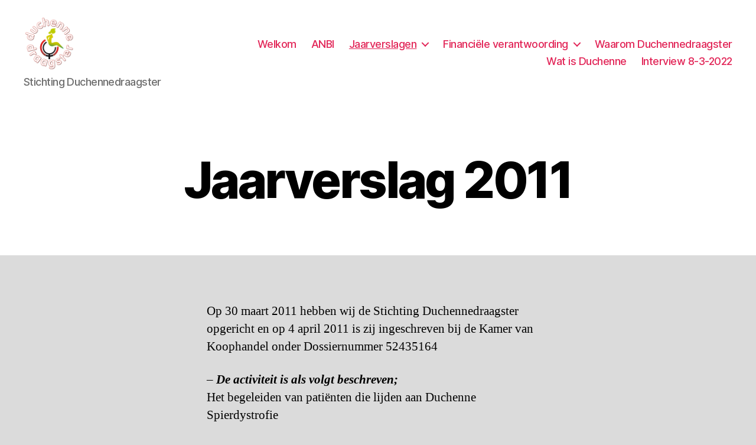

--- FILE ---
content_type: text/html; charset=UTF-8
request_url: https://duchennedraagster.nl/?page_id=65
body_size: 12208
content:
<!DOCTYPE html>

<html class="no-js" lang="nl-NL">

	<head>

		<meta charset="UTF-8">
		<meta name="viewport" content="width=device-width, initial-scale=1.0" >

		<link rel="profile" href="https://gmpg.org/xfn/11">

		<title>Jaarverslag 2011</title>
<meta name='robots' content='max-image-preview:large' />
<link rel="alternate" type="application/rss+xml" title=" &raquo; feed" href="https://duchennedraagster.nl/?feed=rss2" />
<link rel="alternate" type="application/rss+xml" title=" &raquo; reactiesfeed" href="https://duchennedraagster.nl/?feed=comments-rss2" />
<script>
window._wpemojiSettings = {"baseUrl":"https:\/\/s.w.org\/images\/core\/emoji\/15.0.3\/72x72\/","ext":".png","svgUrl":"https:\/\/s.w.org\/images\/core\/emoji\/15.0.3\/svg\/","svgExt":".svg","source":{"concatemoji":"https:\/\/duchennedraagster.nl\/wp-includes\/js\/wp-emoji-release.min.js?ver=6.5.2"}};
/*! This file is auto-generated */
!function(i,n){var o,s,e;function c(e){try{var t={supportTests:e,timestamp:(new Date).valueOf()};sessionStorage.setItem(o,JSON.stringify(t))}catch(e){}}function p(e,t,n){e.clearRect(0,0,e.canvas.width,e.canvas.height),e.fillText(t,0,0);var t=new Uint32Array(e.getImageData(0,0,e.canvas.width,e.canvas.height).data),r=(e.clearRect(0,0,e.canvas.width,e.canvas.height),e.fillText(n,0,0),new Uint32Array(e.getImageData(0,0,e.canvas.width,e.canvas.height).data));return t.every(function(e,t){return e===r[t]})}function u(e,t,n){switch(t){case"flag":return n(e,"\ud83c\udff3\ufe0f\u200d\u26a7\ufe0f","\ud83c\udff3\ufe0f\u200b\u26a7\ufe0f")?!1:!n(e,"\ud83c\uddfa\ud83c\uddf3","\ud83c\uddfa\u200b\ud83c\uddf3")&&!n(e,"\ud83c\udff4\udb40\udc67\udb40\udc62\udb40\udc65\udb40\udc6e\udb40\udc67\udb40\udc7f","\ud83c\udff4\u200b\udb40\udc67\u200b\udb40\udc62\u200b\udb40\udc65\u200b\udb40\udc6e\u200b\udb40\udc67\u200b\udb40\udc7f");case"emoji":return!n(e,"\ud83d\udc26\u200d\u2b1b","\ud83d\udc26\u200b\u2b1b")}return!1}function f(e,t,n){var r="undefined"!=typeof WorkerGlobalScope&&self instanceof WorkerGlobalScope?new OffscreenCanvas(300,150):i.createElement("canvas"),a=r.getContext("2d",{willReadFrequently:!0}),o=(a.textBaseline="top",a.font="600 32px Arial",{});return e.forEach(function(e){o[e]=t(a,e,n)}),o}function t(e){var t=i.createElement("script");t.src=e,t.defer=!0,i.head.appendChild(t)}"undefined"!=typeof Promise&&(o="wpEmojiSettingsSupports",s=["flag","emoji"],n.supports={everything:!0,everythingExceptFlag:!0},e=new Promise(function(e){i.addEventListener("DOMContentLoaded",e,{once:!0})}),new Promise(function(t){var n=function(){try{var e=JSON.parse(sessionStorage.getItem(o));if("object"==typeof e&&"number"==typeof e.timestamp&&(new Date).valueOf()<e.timestamp+604800&&"object"==typeof e.supportTests)return e.supportTests}catch(e){}return null}();if(!n){if("undefined"!=typeof Worker&&"undefined"!=typeof OffscreenCanvas&&"undefined"!=typeof URL&&URL.createObjectURL&&"undefined"!=typeof Blob)try{var e="postMessage("+f.toString()+"("+[JSON.stringify(s),u.toString(),p.toString()].join(",")+"));",r=new Blob([e],{type:"text/javascript"}),a=new Worker(URL.createObjectURL(r),{name:"wpTestEmojiSupports"});return void(a.onmessage=function(e){c(n=e.data),a.terminate(),t(n)})}catch(e){}c(n=f(s,u,p))}t(n)}).then(function(e){for(var t in e)n.supports[t]=e[t],n.supports.everything=n.supports.everything&&n.supports[t],"flag"!==t&&(n.supports.everythingExceptFlag=n.supports.everythingExceptFlag&&n.supports[t]);n.supports.everythingExceptFlag=n.supports.everythingExceptFlag&&!n.supports.flag,n.DOMReady=!1,n.readyCallback=function(){n.DOMReady=!0}}).then(function(){return e}).then(function(){var e;n.supports.everything||(n.readyCallback(),(e=n.source||{}).concatemoji?t(e.concatemoji):e.wpemoji&&e.twemoji&&(t(e.twemoji),t(e.wpemoji)))}))}((window,document),window._wpemojiSettings);
</script>
<style id='wp-emoji-styles-inline-css'>

	img.wp-smiley, img.emoji {
		display: inline !important;
		border: none !important;
		box-shadow: none !important;
		height: 1em !important;
		width: 1em !important;
		margin: 0 0.07em !important;
		vertical-align: -0.1em !important;
		background: none !important;
		padding: 0 !important;
	}
</style>
<link rel='stylesheet' id='wp-block-library-css' href='https://duchennedraagster.nl/wp-includes/css/dist/block-library/style.min.css?ver=6.5.2' media='all' />
<style id='classic-theme-styles-inline-css'>
/*! This file is auto-generated */
.wp-block-button__link{color:#fff;background-color:#32373c;border-radius:9999px;box-shadow:none;text-decoration:none;padding:calc(.667em + 2px) calc(1.333em + 2px);font-size:1.125em}.wp-block-file__button{background:#32373c;color:#fff;text-decoration:none}
</style>
<style id='global-styles-inline-css'>
body{--wp--preset--color--black: #000000;--wp--preset--color--cyan-bluish-gray: #abb8c3;--wp--preset--color--white: #ffffff;--wp--preset--color--pale-pink: #f78da7;--wp--preset--color--vivid-red: #cf2e2e;--wp--preset--color--luminous-vivid-orange: #ff6900;--wp--preset--color--luminous-vivid-amber: #fcb900;--wp--preset--color--light-green-cyan: #7bdcb5;--wp--preset--color--vivid-green-cyan: #00d084;--wp--preset--color--pale-cyan-blue: #8ed1fc;--wp--preset--color--vivid-cyan-blue: #0693e3;--wp--preset--color--vivid-purple: #9b51e0;--wp--preset--color--accent: #c00b3b;--wp--preset--color--primary: #000000;--wp--preset--color--secondary: #595959;--wp--preset--color--subtle-background: #bcbcbc;--wp--preset--color--background: #dbdbdb;--wp--preset--gradient--vivid-cyan-blue-to-vivid-purple: linear-gradient(135deg,rgba(6,147,227,1) 0%,rgb(155,81,224) 100%);--wp--preset--gradient--light-green-cyan-to-vivid-green-cyan: linear-gradient(135deg,rgb(122,220,180) 0%,rgb(0,208,130) 100%);--wp--preset--gradient--luminous-vivid-amber-to-luminous-vivid-orange: linear-gradient(135deg,rgba(252,185,0,1) 0%,rgba(255,105,0,1) 100%);--wp--preset--gradient--luminous-vivid-orange-to-vivid-red: linear-gradient(135deg,rgba(255,105,0,1) 0%,rgb(207,46,46) 100%);--wp--preset--gradient--very-light-gray-to-cyan-bluish-gray: linear-gradient(135deg,rgb(238,238,238) 0%,rgb(169,184,195) 100%);--wp--preset--gradient--cool-to-warm-spectrum: linear-gradient(135deg,rgb(74,234,220) 0%,rgb(151,120,209) 20%,rgb(207,42,186) 40%,rgb(238,44,130) 60%,rgb(251,105,98) 80%,rgb(254,248,76) 100%);--wp--preset--gradient--blush-light-purple: linear-gradient(135deg,rgb(255,206,236) 0%,rgb(152,150,240) 100%);--wp--preset--gradient--blush-bordeaux: linear-gradient(135deg,rgb(254,205,165) 0%,rgb(254,45,45) 50%,rgb(107,0,62) 100%);--wp--preset--gradient--luminous-dusk: linear-gradient(135deg,rgb(255,203,112) 0%,rgb(199,81,192) 50%,rgb(65,88,208) 100%);--wp--preset--gradient--pale-ocean: linear-gradient(135deg,rgb(255,245,203) 0%,rgb(182,227,212) 50%,rgb(51,167,181) 100%);--wp--preset--gradient--electric-grass: linear-gradient(135deg,rgb(202,248,128) 0%,rgb(113,206,126) 100%);--wp--preset--gradient--midnight: linear-gradient(135deg,rgb(2,3,129) 0%,rgb(40,116,252) 100%);--wp--preset--font-size--small: 18px;--wp--preset--font-size--medium: 20px;--wp--preset--font-size--large: 26.25px;--wp--preset--font-size--x-large: 42px;--wp--preset--font-size--normal: 21px;--wp--preset--font-size--larger: 32px;--wp--preset--spacing--20: 0.44rem;--wp--preset--spacing--30: 0.67rem;--wp--preset--spacing--40: 1rem;--wp--preset--spacing--50: 1.5rem;--wp--preset--spacing--60: 2.25rem;--wp--preset--spacing--70: 3.38rem;--wp--preset--spacing--80: 5.06rem;--wp--preset--shadow--natural: 6px 6px 9px rgba(0, 0, 0, 0.2);--wp--preset--shadow--deep: 12px 12px 50px rgba(0, 0, 0, 0.4);--wp--preset--shadow--sharp: 6px 6px 0px rgba(0, 0, 0, 0.2);--wp--preset--shadow--outlined: 6px 6px 0px -3px rgba(255, 255, 255, 1), 6px 6px rgba(0, 0, 0, 1);--wp--preset--shadow--crisp: 6px 6px 0px rgba(0, 0, 0, 1);}:where(.is-layout-flex){gap: 0.5em;}:where(.is-layout-grid){gap: 0.5em;}body .is-layout-flow > .alignleft{float: left;margin-inline-start: 0;margin-inline-end: 2em;}body .is-layout-flow > .alignright{float: right;margin-inline-start: 2em;margin-inline-end: 0;}body .is-layout-flow > .aligncenter{margin-left: auto !important;margin-right: auto !important;}body .is-layout-constrained > .alignleft{float: left;margin-inline-start: 0;margin-inline-end: 2em;}body .is-layout-constrained > .alignright{float: right;margin-inline-start: 2em;margin-inline-end: 0;}body .is-layout-constrained > .aligncenter{margin-left: auto !important;margin-right: auto !important;}body .is-layout-constrained > :where(:not(.alignleft):not(.alignright):not(.alignfull)){max-width: var(--wp--style--global--content-size);margin-left: auto !important;margin-right: auto !important;}body .is-layout-constrained > .alignwide{max-width: var(--wp--style--global--wide-size);}body .is-layout-flex{display: flex;}body .is-layout-flex{flex-wrap: wrap;align-items: center;}body .is-layout-flex > *{margin: 0;}body .is-layout-grid{display: grid;}body .is-layout-grid > *{margin: 0;}:where(.wp-block-columns.is-layout-flex){gap: 2em;}:where(.wp-block-columns.is-layout-grid){gap: 2em;}:where(.wp-block-post-template.is-layout-flex){gap: 1.25em;}:where(.wp-block-post-template.is-layout-grid){gap: 1.25em;}.has-black-color{color: var(--wp--preset--color--black) !important;}.has-cyan-bluish-gray-color{color: var(--wp--preset--color--cyan-bluish-gray) !important;}.has-white-color{color: var(--wp--preset--color--white) !important;}.has-pale-pink-color{color: var(--wp--preset--color--pale-pink) !important;}.has-vivid-red-color{color: var(--wp--preset--color--vivid-red) !important;}.has-luminous-vivid-orange-color{color: var(--wp--preset--color--luminous-vivid-orange) !important;}.has-luminous-vivid-amber-color{color: var(--wp--preset--color--luminous-vivid-amber) !important;}.has-light-green-cyan-color{color: var(--wp--preset--color--light-green-cyan) !important;}.has-vivid-green-cyan-color{color: var(--wp--preset--color--vivid-green-cyan) !important;}.has-pale-cyan-blue-color{color: var(--wp--preset--color--pale-cyan-blue) !important;}.has-vivid-cyan-blue-color{color: var(--wp--preset--color--vivid-cyan-blue) !important;}.has-vivid-purple-color{color: var(--wp--preset--color--vivid-purple) !important;}.has-black-background-color{background-color: var(--wp--preset--color--black) !important;}.has-cyan-bluish-gray-background-color{background-color: var(--wp--preset--color--cyan-bluish-gray) !important;}.has-white-background-color{background-color: var(--wp--preset--color--white) !important;}.has-pale-pink-background-color{background-color: var(--wp--preset--color--pale-pink) !important;}.has-vivid-red-background-color{background-color: var(--wp--preset--color--vivid-red) !important;}.has-luminous-vivid-orange-background-color{background-color: var(--wp--preset--color--luminous-vivid-orange) !important;}.has-luminous-vivid-amber-background-color{background-color: var(--wp--preset--color--luminous-vivid-amber) !important;}.has-light-green-cyan-background-color{background-color: var(--wp--preset--color--light-green-cyan) !important;}.has-vivid-green-cyan-background-color{background-color: var(--wp--preset--color--vivid-green-cyan) !important;}.has-pale-cyan-blue-background-color{background-color: var(--wp--preset--color--pale-cyan-blue) !important;}.has-vivid-cyan-blue-background-color{background-color: var(--wp--preset--color--vivid-cyan-blue) !important;}.has-vivid-purple-background-color{background-color: var(--wp--preset--color--vivid-purple) !important;}.has-black-border-color{border-color: var(--wp--preset--color--black) !important;}.has-cyan-bluish-gray-border-color{border-color: var(--wp--preset--color--cyan-bluish-gray) !important;}.has-white-border-color{border-color: var(--wp--preset--color--white) !important;}.has-pale-pink-border-color{border-color: var(--wp--preset--color--pale-pink) !important;}.has-vivid-red-border-color{border-color: var(--wp--preset--color--vivid-red) !important;}.has-luminous-vivid-orange-border-color{border-color: var(--wp--preset--color--luminous-vivid-orange) !important;}.has-luminous-vivid-amber-border-color{border-color: var(--wp--preset--color--luminous-vivid-amber) !important;}.has-light-green-cyan-border-color{border-color: var(--wp--preset--color--light-green-cyan) !important;}.has-vivid-green-cyan-border-color{border-color: var(--wp--preset--color--vivid-green-cyan) !important;}.has-pale-cyan-blue-border-color{border-color: var(--wp--preset--color--pale-cyan-blue) !important;}.has-vivid-cyan-blue-border-color{border-color: var(--wp--preset--color--vivid-cyan-blue) !important;}.has-vivid-purple-border-color{border-color: var(--wp--preset--color--vivid-purple) !important;}.has-vivid-cyan-blue-to-vivid-purple-gradient-background{background: var(--wp--preset--gradient--vivid-cyan-blue-to-vivid-purple) !important;}.has-light-green-cyan-to-vivid-green-cyan-gradient-background{background: var(--wp--preset--gradient--light-green-cyan-to-vivid-green-cyan) !important;}.has-luminous-vivid-amber-to-luminous-vivid-orange-gradient-background{background: var(--wp--preset--gradient--luminous-vivid-amber-to-luminous-vivid-orange) !important;}.has-luminous-vivid-orange-to-vivid-red-gradient-background{background: var(--wp--preset--gradient--luminous-vivid-orange-to-vivid-red) !important;}.has-very-light-gray-to-cyan-bluish-gray-gradient-background{background: var(--wp--preset--gradient--very-light-gray-to-cyan-bluish-gray) !important;}.has-cool-to-warm-spectrum-gradient-background{background: var(--wp--preset--gradient--cool-to-warm-spectrum) !important;}.has-blush-light-purple-gradient-background{background: var(--wp--preset--gradient--blush-light-purple) !important;}.has-blush-bordeaux-gradient-background{background: var(--wp--preset--gradient--blush-bordeaux) !important;}.has-luminous-dusk-gradient-background{background: var(--wp--preset--gradient--luminous-dusk) !important;}.has-pale-ocean-gradient-background{background: var(--wp--preset--gradient--pale-ocean) !important;}.has-electric-grass-gradient-background{background: var(--wp--preset--gradient--electric-grass) !important;}.has-midnight-gradient-background{background: var(--wp--preset--gradient--midnight) !important;}.has-small-font-size{font-size: var(--wp--preset--font-size--small) !important;}.has-medium-font-size{font-size: var(--wp--preset--font-size--medium) !important;}.has-large-font-size{font-size: var(--wp--preset--font-size--large) !important;}.has-x-large-font-size{font-size: var(--wp--preset--font-size--x-large) !important;}
.wp-block-navigation a:where(:not(.wp-element-button)){color: inherit;}
:where(.wp-block-post-template.is-layout-flex){gap: 1.25em;}:where(.wp-block-post-template.is-layout-grid){gap: 1.25em;}
:where(.wp-block-columns.is-layout-flex){gap: 2em;}:where(.wp-block-columns.is-layout-grid){gap: 2em;}
.wp-block-pullquote{font-size: 1.5em;line-height: 1.6;}
</style>
<link rel='stylesheet' id='collapscore-css-css' href='https://duchennedraagster.nl/wp-content/plugins/jquery-collapse-o-matic/css/core_style.css?ver=1.0' media='all' />
<link rel='stylesheet' id='collapseomatic-css-css' href='https://duchennedraagster.nl/wp-content/plugins/jquery-collapse-o-matic/css/light_style.css?ver=1.6' media='all' />
<link rel='stylesheet' id='twentytwenty-style-css' href='https://duchennedraagster.nl/wp-content/themes/twentytwenty/style.css?ver=2.2' media='all' />
<style id='twentytwenty-style-inline-css'>
.color-accent,.color-accent-hover:hover,.color-accent-hover:focus,:root .has-accent-color,.has-drop-cap:not(:focus):first-letter,.wp-block-button.is-style-outline,a { color: #c00b3b; }blockquote,.border-color-accent,.border-color-accent-hover:hover,.border-color-accent-hover:focus { border-color: #c00b3b; }button,.button,.faux-button,.wp-block-button__link,.wp-block-file .wp-block-file__button,input[type="button"],input[type="reset"],input[type="submit"],.bg-accent,.bg-accent-hover:hover,.bg-accent-hover:focus,:root .has-accent-background-color,.comment-reply-link { background-color: #c00b3b; }.fill-children-accent,.fill-children-accent * { fill: #c00b3b; }:root .has-background-color,button,.button,.faux-button,.wp-block-button__link,.wp-block-file__button,input[type="button"],input[type="reset"],input[type="submit"],.wp-block-button,.comment-reply-link,.has-background.has-primary-background-color:not(.has-text-color),.has-background.has-primary-background-color *:not(.has-text-color),.has-background.has-accent-background-color:not(.has-text-color),.has-background.has-accent-background-color *:not(.has-text-color) { color: #dbdbdb; }:root .has-background-background-color { background-color: #dbdbdb; }body,.entry-title a,:root .has-primary-color { color: #000000; }:root .has-primary-background-color { background-color: #000000; }cite,figcaption,.wp-caption-text,.post-meta,.entry-content .wp-block-archives li,.entry-content .wp-block-categories li,.entry-content .wp-block-latest-posts li,.wp-block-latest-comments__comment-date,.wp-block-latest-posts__post-date,.wp-block-embed figcaption,.wp-block-image figcaption,.wp-block-pullquote cite,.comment-metadata,.comment-respond .comment-notes,.comment-respond .logged-in-as,.pagination .dots,.entry-content hr:not(.has-background),hr.styled-separator,:root .has-secondary-color { color: #595959; }:root .has-secondary-background-color { background-color: #595959; }pre,fieldset,input,textarea,table,table *,hr { border-color: #bcbcbc; }caption,code,code,kbd,samp,.wp-block-table.is-style-stripes tbody tr:nth-child(odd),:root .has-subtle-background-background-color { background-color: #bcbcbc; }.wp-block-table.is-style-stripes { border-bottom-color: #bcbcbc; }.wp-block-latest-posts.is-grid li { border-top-color: #bcbcbc; }:root .has-subtle-background-color { color: #bcbcbc; }body:not(.overlay-header) .primary-menu > li > a,body:not(.overlay-header) .primary-menu > li > .icon,.modal-menu a,.footer-menu a, .footer-widgets a,#site-footer .wp-block-button.is-style-outline,.wp-block-pullquote:before,.singular:not(.overlay-header) .entry-header a,.archive-header a,.header-footer-group .color-accent,.header-footer-group .color-accent-hover:hover { color: #e22658; }.social-icons a,#site-footer button:not(.toggle),#site-footer .button,#site-footer .faux-button,#site-footer .wp-block-button__link,#site-footer .wp-block-file__button,#site-footer input[type="button"],#site-footer input[type="reset"],#site-footer input[type="submit"] { background-color: #e22658; }.social-icons a,body:not(.overlay-header) .primary-menu ul,.header-footer-group button,.header-footer-group .button,.header-footer-group .faux-button,.header-footer-group .wp-block-button:not(.is-style-outline) .wp-block-button__link,.header-footer-group .wp-block-file__button,.header-footer-group input[type="button"],.header-footer-group input[type="reset"],.header-footer-group input[type="submit"] { color: #ffffff; }#site-header,.footer-nav-widgets-wrapper,#site-footer,.menu-modal,.menu-modal-inner,.search-modal-inner,.archive-header,.singular .entry-header,.singular .featured-media:before,.wp-block-pullquote:before { background-color: #ffffff; }.header-footer-group,body:not(.overlay-header) #site-header .toggle,.menu-modal .toggle { color: #000000; }body:not(.overlay-header) .primary-menu ul { background-color: #000000; }body:not(.overlay-header) .primary-menu > li > ul:after { border-bottom-color: #000000; }body:not(.overlay-header) .primary-menu ul ul:after { border-left-color: #000000; }.site-description,body:not(.overlay-header) .toggle-inner .toggle-text,.widget .post-date,.widget .rss-date,.widget_archive li,.widget_categories li,.widget cite,.widget_pages li,.widget_meta li,.widget_nav_menu li,.powered-by-wordpress,.to-the-top,.singular .entry-header .post-meta,.singular:not(.overlay-header) .entry-header .post-meta a { color: #6d6d6d; }.header-footer-group pre,.header-footer-group fieldset,.header-footer-group input,.header-footer-group textarea,.header-footer-group table,.header-footer-group table *,.footer-nav-widgets-wrapper,#site-footer,.menu-modal nav *,.footer-widgets-outer-wrapper,.footer-top { border-color: #dbdbdb; }.header-footer-group table caption,body:not(.overlay-header) .header-inner .toggle-wrapper::before { background-color: #dbdbdb; }
</style>
<link rel='stylesheet' id='twentytwenty-print-style-css' href='https://duchennedraagster.nl/wp-content/themes/twentytwenty/print.css?ver=2.2' media='print' />
<link rel='stylesheet' id='tablepress-default-css' href='https://duchennedraagster.nl/wp-content/plugins/tablepress/css/build/default.css?ver=2.1.3' media='all' />
<script src="https://duchennedraagster.nl/wp-includes/js/jquery/jquery.min.js?ver=3.7.1" id="jquery-core-js"></script>
<script src="https://duchennedraagster.nl/wp-includes/js/jquery/jquery-migrate.min.js?ver=3.4.1" id="jquery-migrate-js"></script>
<script src="https://duchennedraagster.nl/wp-content/themes/twentytwenty/assets/js/index.js?ver=2.2" id="twentytwenty-js-js" async></script>
<link rel="https://api.w.org/" href="https://duchennedraagster.nl/index.php?rest_route=/" /><link rel="alternate" type="application/json" href="https://duchennedraagster.nl/index.php?rest_route=/wp/v2/pages/65" /><link rel="EditURI" type="application/rsd+xml" title="RSD" href="https://duchennedraagster.nl/xmlrpc.php?rsd" />
<meta name="generator" content="WordPress 6.5.2" />
<link rel="canonical" href="https://duchennedraagster.nl/?page_id=65" />
<link rel='shortlink' href='https://duchennedraagster.nl/?p=65' />
<link rel="alternate" type="application/json+oembed" href="https://duchennedraagster.nl/index.php?rest_route=%2Foembed%2F1.0%2Fembed&#038;url=https%3A%2F%2Fduchennedraagster.nl%2F%3Fpage_id%3D65" />
<link rel="alternate" type="text/xml+oembed" href="https://duchennedraagster.nl/index.php?rest_route=%2Foembed%2F1.0%2Fembed&#038;url=https%3A%2F%2Fduchennedraagster.nl%2F%3Fpage_id%3D65&#038;format=xml" />
	<script>document.documentElement.className = document.documentElement.className.replace( 'no-js', 'js' );</script>
	<style id="custom-background-css">
body.custom-background { background-color: #dbdbdb; }
</style>
	<link rel="icon" href="https://duchennedraagster.nl/wp-content/uploads/2020/10/draagster.ico" sizes="32x32" />
<link rel="icon" href="https://duchennedraagster.nl/wp-content/uploads/2020/10/draagster.ico" sizes="192x192" />
<link rel="apple-touch-icon" href="https://duchennedraagster.nl/wp-content/uploads/2020/10/draagster.ico" />
<meta name="msapplication-TileImage" content="https://duchennedraagster.nl/wp-content/uploads/2020/10/draagster.ico" />

	</head>

	<body class="page-template-default page page-id-65 custom-background wp-custom-logo wp-embed-responsive singular missing-post-thumbnail has-no-pagination not-showing-comments show-avatars footer-top-visible">

		<a class="skip-link screen-reader-text" href="#site-content">Overslaan naar de inhoud</a>
		<header id="site-header" class="header-footer-group">

			<div class="header-inner section-inner">

				<div class="header-titles-wrapper">

					
					<div class="header-titles">

						<div class="site-logo faux-heading"><a href="https://duchennedraagster.nl/" class="custom-logo-link" rel="home"><img width="800" height="800" style="height: 800px;" src="https://duchennedraagster.nl/wp-content/uploads/2020/10/image002.png" class="custom-logo" alt="" decoding="async" fetchpriority="high" srcset="https://duchennedraagster.nl/wp-content/uploads/2020/10/image002.png 1600w, https://duchennedraagster.nl/wp-content/uploads/2020/10/image002-300x300.png 300w, https://duchennedraagster.nl/wp-content/uploads/2020/10/image002-1024x1024.png 1024w, https://duchennedraagster.nl/wp-content/uploads/2020/10/image002-150x150.png 150w, https://duchennedraagster.nl/wp-content/uploads/2020/10/image002-768x768.png 768w, https://duchennedraagster.nl/wp-content/uploads/2020/10/image002-1536x1536.png 1536w, https://duchennedraagster.nl/wp-content/uploads/2020/10/image002-1200x1200.png 1200w" sizes="(max-width: 1600px) 100vw, 1600px" /></a><span class="screen-reader-text"></span></div><div class="site-description">Stichting Duchennedraagster</div><!-- .site-description -->
					</div><!-- .header-titles -->

					<button class="toggle nav-toggle mobile-nav-toggle" data-toggle-target=".menu-modal"  data-toggle-body-class="showing-menu-modal" aria-expanded="false" data-set-focus=".close-nav-toggle">
						<span class="toggle-inner">
							<span class="toggle-icon">
								<svg class="svg-icon" aria-hidden="true" role="img" focusable="false" xmlns="http://www.w3.org/2000/svg" width="26" height="7" viewBox="0 0 26 7"><path fill-rule="evenodd" d="M332.5,45 C330.567003,45 329,43.4329966 329,41.5 C329,39.5670034 330.567003,38 332.5,38 C334.432997,38 336,39.5670034 336,41.5 C336,43.4329966 334.432997,45 332.5,45 Z M342,45 C340.067003,45 338.5,43.4329966 338.5,41.5 C338.5,39.5670034 340.067003,38 342,38 C343.932997,38 345.5,39.5670034 345.5,41.5 C345.5,43.4329966 343.932997,45 342,45 Z M351.5,45 C349.567003,45 348,43.4329966 348,41.5 C348,39.5670034 349.567003,38 351.5,38 C353.432997,38 355,39.5670034 355,41.5 C355,43.4329966 353.432997,45 351.5,45 Z" transform="translate(-329 -38)" /></svg>							</span>
							<span class="toggle-text">Menu</span>
						</span>
					</button><!-- .nav-toggle -->

				</div><!-- .header-titles-wrapper -->

				<div class="header-navigation-wrapper">

					
							<nav class="primary-menu-wrapper" aria-label="Horizontaal">

								<ul class="primary-menu reset-list-style">

								<li id="menu-item-53" class="menu-item menu-item-type-post_type menu-item-object-page menu-item-home menu-item-53"><a href="https://duchennedraagster.nl/">Welkom</a></li>
<li id="menu-item-54" class="menu-item menu-item-type-post_type menu-item-object-page menu-item-54"><a href="https://duchennedraagster.nl/?page_id=48">ANBI</a></li>
<li id="menu-item-64" class="menu-item menu-item-type-post_type menu-item-object-page current-menu-ancestor current-menu-parent current_page_parent current_page_ancestor menu-item-has-children menu-item-64"><a href="https://duchennedraagster.nl/?page_id=58">Jaarverslagen</a><span class="icon"></span>
<ul class="sub-menu">
	<li id="menu-item-67" class="menu-item menu-item-type-post_type menu-item-object-page current-menu-item page_item page-item-65 current_page_item menu-item-67"><a href="https://duchennedraagster.nl/?page_id=65" aria-current="page">Jaarverslag 2011</a></li>
	<li id="menu-item-149" class="menu-item menu-item-type-post_type menu-item-object-page menu-item-149"><a href="https://duchennedraagster.nl/?page_id=70">Jaarverslag 2012</a></li>
	<li id="menu-item-150" class="menu-item menu-item-type-post_type menu-item-object-page menu-item-150"><a href="https://duchennedraagster.nl/?page_id=80">Jaarverslag 2013</a></li>
	<li id="menu-item-151" class="menu-item menu-item-type-post_type menu-item-object-page menu-item-151"><a href="https://duchennedraagster.nl/?page_id=94">Jaarverslag 2014</a></li>
	<li id="menu-item-152" class="menu-item menu-item-type-post_type menu-item-object-page menu-item-152"><a href="https://duchennedraagster.nl/?page_id=97">Jaarverslag 2015</a></li>
	<li id="menu-item-153" class="menu-item menu-item-type-post_type menu-item-object-page menu-item-153"><a href="https://duchennedraagster.nl/?page_id=99">Jaarverslag 2016</a></li>
	<li id="menu-item-154" class="menu-item menu-item-type-post_type menu-item-object-page menu-item-154"><a href="https://duchennedraagster.nl/?page_id=101">Jaarverslag 2017</a></li>
	<li id="menu-item-155" class="menu-item menu-item-type-post_type menu-item-object-page menu-item-155"><a href="https://duchennedraagster.nl/?page_id=103">Jaarverslag 2018</a></li>
	<li id="menu-item-156" class="menu-item menu-item-type-post_type menu-item-object-page menu-item-156"><a href="https://duchennedraagster.nl/?page_id=112">Jaarverslag 2019</a></li>
	<li id="menu-item-381" class="menu-item menu-item-type-post_type menu-item-object-page menu-item-381"><a href="https://duchennedraagster.nl/?page_id=378">Jaarverslag 2020</a></li>
	<li id="menu-item-387" class="menu-item menu-item-type-post_type menu-item-object-page menu-item-387"><a href="https://duchennedraagster.nl/?page_id=383">Jaarverslag 2021</a></li>
	<li id="menu-item-393" class="menu-item menu-item-type-post_type menu-item-object-page menu-item-393"><a href="https://duchennedraagster.nl/?page_id=390">Jaarverslag 2022</a></li>
	<li id="menu-item-420" class="menu-item menu-item-type-post_type menu-item-object-page menu-item-420"><a href="https://duchennedraagster.nl/?page_id=413">Jaarverslag 2023</a></li>
	<li id="menu-item-421" class="menu-item menu-item-type-post_type menu-item-object-page menu-item-421"><a href="https://duchennedraagster.nl/?page_id=413">Jaarverslag 2023</a></li>
	<li id="menu-item-429" class="menu-item menu-item-type-post_type menu-item-object-page menu-item-429"><a href="https://duchennedraagster.nl/?page_id=423">Jaarverslag 2024</a></li>
</ul>
</li>
<li id="menu-item-147" class="menu-item menu-item-type-post_type menu-item-object-page menu-item-has-children menu-item-147"><a href="https://duchennedraagster.nl/?page_id=91">Financiële verantwoording</a><span class="icon"></span>
<ul class="sub-menu">
	<li id="menu-item-139" class="menu-item menu-item-type-post_type menu-item-object-page menu-item-139"><a href="https://duchennedraagster.nl/?page_id=115">Financieel boekjaar 2011</a></li>
	<li id="menu-item-140" class="menu-item menu-item-type-post_type menu-item-object-page menu-item-140"><a href="https://duchennedraagster.nl/?page_id=117">Financieel boekjaar 2012</a></li>
	<li id="menu-item-141" class="menu-item menu-item-type-post_type menu-item-object-page menu-item-141"><a href="https://duchennedraagster.nl/?page_id=119">Financieel boekjaar 2013</a></li>
	<li id="menu-item-142" class="menu-item menu-item-type-post_type menu-item-object-page menu-item-142"><a href="https://duchennedraagster.nl/?page_id=121">Financieel boekjaar 2014</a></li>
	<li id="menu-item-143" class="menu-item menu-item-type-post_type menu-item-object-page menu-item-143"><a href="https://duchennedraagster.nl/?page_id=123">Financieel boekjaar 2015</a></li>
	<li id="menu-item-144" class="menu-item menu-item-type-post_type menu-item-object-page menu-item-144"><a href="https://duchennedraagster.nl/?page_id=125">Financieel boekjaar 2016</a></li>
	<li id="menu-item-145" class="menu-item menu-item-type-post_type menu-item-object-page menu-item-145"><a href="https://duchennedraagster.nl/?page_id=127">Financieel boekjaar 2017</a></li>
	<li id="menu-item-146" class="menu-item menu-item-type-post_type menu-item-object-page menu-item-146"><a href="https://duchennedraagster.nl/?page_id=129">Financieel boekjaar 2018</a></li>
	<li id="menu-item-328" class="menu-item menu-item-type-post_type menu-item-object-page menu-item-328"><a href="https://duchennedraagster.nl/?page_id=325">Financieel boekjaar 2019</a></li>
	<li id="menu-item-334" class="menu-item menu-item-type-post_type menu-item-object-page menu-item-334"><a href="https://duchennedraagster.nl/?page_id=331">Financieel boekjaar 2020</a></li>
	<li id="menu-item-368" class="menu-item menu-item-type-post_type menu-item-object-page menu-item-368"><a href="https://duchennedraagster.nl/?page_id=362">Financieel boekjaar 2021</a></li>
	<li id="menu-item-375" class="menu-item menu-item-type-post_type menu-item-object-page menu-item-375"><a href="https://duchennedraagster.nl/?page_id=373">Financieel boekjaar 2022</a></li>
	<li id="menu-item-412" class="menu-item menu-item-type-post_type menu-item-object-page menu-item-412"><a href="https://duchennedraagster.nl/?page_id=400">Financieel boekjaar 2023</a></li>
	<li id="menu-item-411" class="menu-item menu-item-type-post_type menu-item-object-page menu-item-411"><a href="https://duchennedraagster.nl/?page_id=407">Financieel boekjaar 2024</a></li>
</ul>
</li>
<li id="menu-item-158" class="menu-item menu-item-type-post_type menu-item-object-page menu-item-158"><a href="https://duchennedraagster.nl/?page_id=85">Waarom Duchennedraagster</a></li>
<li id="menu-item-159" class="menu-item menu-item-type-post_type menu-item-object-page menu-item-159"><a href="https://duchennedraagster.nl/?page_id=87">Wat is Duchenne</a></li>
<li id="menu-item-353" class="menu-item menu-item-type-post_type menu-item-object-page menu-item-353"><a href="https://duchennedraagster.nl/?page_id=351">Interview 8-3-2022</a></li>

								</ul>

							</nav><!-- .primary-menu-wrapper -->

						
				</div><!-- .header-navigation-wrapper -->

			</div><!-- .header-inner -->

			
		</header><!-- #site-header -->

		
<div class="menu-modal cover-modal header-footer-group" data-modal-target-string=".menu-modal">

	<div class="menu-modal-inner modal-inner">

		<div class="menu-wrapper section-inner">

			<div class="menu-top">

				<button class="toggle close-nav-toggle fill-children-current-color" data-toggle-target=".menu-modal" data-toggle-body-class="showing-menu-modal" data-set-focus=".menu-modal">
					<span class="toggle-text">Menu sluiten</span>
					<svg class="svg-icon" aria-hidden="true" role="img" focusable="false" xmlns="http://www.w3.org/2000/svg" width="16" height="16" viewBox="0 0 16 16"><polygon fill="" fill-rule="evenodd" points="6.852 7.649 .399 1.195 1.445 .149 7.899 6.602 14.352 .149 15.399 1.195 8.945 7.649 15.399 14.102 14.352 15.149 7.899 8.695 1.445 15.149 .399 14.102" /></svg>				</button><!-- .nav-toggle -->

				
					<nav class="mobile-menu" aria-label="Mobiel">

						<ul class="modal-menu reset-list-style">

						<li class="menu-item menu-item-type-post_type menu-item-object-page menu-item-home menu-item-53"><div class="ancestor-wrapper"><a href="https://duchennedraagster.nl/">Welkom</a></div><!-- .ancestor-wrapper --></li>
<li class="menu-item menu-item-type-post_type menu-item-object-page menu-item-54"><div class="ancestor-wrapper"><a href="https://duchennedraagster.nl/?page_id=48">ANBI</a></div><!-- .ancestor-wrapper --></li>
<li class="menu-item menu-item-type-post_type menu-item-object-page current-menu-ancestor current-menu-parent current_page_parent current_page_ancestor menu-item-has-children menu-item-64"><div class="ancestor-wrapper"><a href="https://duchennedraagster.nl/?page_id=58">Jaarverslagen</a><button class="toggle sub-menu-toggle fill-children-current-color" data-toggle-target=".menu-modal .menu-item-64 > .sub-menu" data-toggle-type="slidetoggle" data-toggle-duration="250" aria-expanded="false"><span class="screen-reader-text">Toon submenu</span><svg class="svg-icon" aria-hidden="true" role="img" focusable="false" xmlns="http://www.w3.org/2000/svg" width="20" height="12" viewBox="0 0 20 12"><polygon fill="" fill-rule="evenodd" points="1319.899 365.778 1327.678 358 1329.799 360.121 1319.899 370.021 1310 360.121 1312.121 358" transform="translate(-1310 -358)" /></svg></button></div><!-- .ancestor-wrapper -->
<ul class="sub-menu">
	<li class="menu-item menu-item-type-post_type menu-item-object-page current-menu-item page_item page-item-65 current_page_item menu-item-67"><div class="ancestor-wrapper"><a href="https://duchennedraagster.nl/?page_id=65" aria-current="page">Jaarverslag 2011</a></div><!-- .ancestor-wrapper --></li>
	<li class="menu-item menu-item-type-post_type menu-item-object-page menu-item-149"><div class="ancestor-wrapper"><a href="https://duchennedraagster.nl/?page_id=70">Jaarverslag 2012</a></div><!-- .ancestor-wrapper --></li>
	<li class="menu-item menu-item-type-post_type menu-item-object-page menu-item-150"><div class="ancestor-wrapper"><a href="https://duchennedraagster.nl/?page_id=80">Jaarverslag 2013</a></div><!-- .ancestor-wrapper --></li>
	<li class="menu-item menu-item-type-post_type menu-item-object-page menu-item-151"><div class="ancestor-wrapper"><a href="https://duchennedraagster.nl/?page_id=94">Jaarverslag 2014</a></div><!-- .ancestor-wrapper --></li>
	<li class="menu-item menu-item-type-post_type menu-item-object-page menu-item-152"><div class="ancestor-wrapper"><a href="https://duchennedraagster.nl/?page_id=97">Jaarverslag 2015</a></div><!-- .ancestor-wrapper --></li>
	<li class="menu-item menu-item-type-post_type menu-item-object-page menu-item-153"><div class="ancestor-wrapper"><a href="https://duchennedraagster.nl/?page_id=99">Jaarverslag 2016</a></div><!-- .ancestor-wrapper --></li>
	<li class="menu-item menu-item-type-post_type menu-item-object-page menu-item-154"><div class="ancestor-wrapper"><a href="https://duchennedraagster.nl/?page_id=101">Jaarverslag 2017</a></div><!-- .ancestor-wrapper --></li>
	<li class="menu-item menu-item-type-post_type menu-item-object-page menu-item-155"><div class="ancestor-wrapper"><a href="https://duchennedraagster.nl/?page_id=103">Jaarverslag 2018</a></div><!-- .ancestor-wrapper --></li>
	<li class="menu-item menu-item-type-post_type menu-item-object-page menu-item-156"><div class="ancestor-wrapper"><a href="https://duchennedraagster.nl/?page_id=112">Jaarverslag 2019</a></div><!-- .ancestor-wrapper --></li>
	<li class="menu-item menu-item-type-post_type menu-item-object-page menu-item-381"><div class="ancestor-wrapper"><a href="https://duchennedraagster.nl/?page_id=378">Jaarverslag 2020</a></div><!-- .ancestor-wrapper --></li>
	<li class="menu-item menu-item-type-post_type menu-item-object-page menu-item-387"><div class="ancestor-wrapper"><a href="https://duchennedraagster.nl/?page_id=383">Jaarverslag 2021</a></div><!-- .ancestor-wrapper --></li>
	<li class="menu-item menu-item-type-post_type menu-item-object-page menu-item-393"><div class="ancestor-wrapper"><a href="https://duchennedraagster.nl/?page_id=390">Jaarverslag 2022</a></div><!-- .ancestor-wrapper --></li>
	<li class="menu-item menu-item-type-post_type menu-item-object-page menu-item-420"><div class="ancestor-wrapper"><a href="https://duchennedraagster.nl/?page_id=413">Jaarverslag 2023</a></div><!-- .ancestor-wrapper --></li>
	<li class="menu-item menu-item-type-post_type menu-item-object-page menu-item-421"><div class="ancestor-wrapper"><a href="https://duchennedraagster.nl/?page_id=413">Jaarverslag 2023</a></div><!-- .ancestor-wrapper --></li>
	<li class="menu-item menu-item-type-post_type menu-item-object-page menu-item-429"><div class="ancestor-wrapper"><a href="https://duchennedraagster.nl/?page_id=423">Jaarverslag 2024</a></div><!-- .ancestor-wrapper --></li>
</ul>
</li>
<li class="menu-item menu-item-type-post_type menu-item-object-page menu-item-has-children menu-item-147"><div class="ancestor-wrapper"><a href="https://duchennedraagster.nl/?page_id=91">Financiële verantwoording</a><button class="toggle sub-menu-toggle fill-children-current-color" data-toggle-target=".menu-modal .menu-item-147 > .sub-menu" data-toggle-type="slidetoggle" data-toggle-duration="250" aria-expanded="false"><span class="screen-reader-text">Toon submenu</span><svg class="svg-icon" aria-hidden="true" role="img" focusable="false" xmlns="http://www.w3.org/2000/svg" width="20" height="12" viewBox="0 0 20 12"><polygon fill="" fill-rule="evenodd" points="1319.899 365.778 1327.678 358 1329.799 360.121 1319.899 370.021 1310 360.121 1312.121 358" transform="translate(-1310 -358)" /></svg></button></div><!-- .ancestor-wrapper -->
<ul class="sub-menu">
	<li class="menu-item menu-item-type-post_type menu-item-object-page menu-item-139"><div class="ancestor-wrapper"><a href="https://duchennedraagster.nl/?page_id=115">Financieel boekjaar 2011</a></div><!-- .ancestor-wrapper --></li>
	<li class="menu-item menu-item-type-post_type menu-item-object-page menu-item-140"><div class="ancestor-wrapper"><a href="https://duchennedraagster.nl/?page_id=117">Financieel boekjaar 2012</a></div><!-- .ancestor-wrapper --></li>
	<li class="menu-item menu-item-type-post_type menu-item-object-page menu-item-141"><div class="ancestor-wrapper"><a href="https://duchennedraagster.nl/?page_id=119">Financieel boekjaar 2013</a></div><!-- .ancestor-wrapper --></li>
	<li class="menu-item menu-item-type-post_type menu-item-object-page menu-item-142"><div class="ancestor-wrapper"><a href="https://duchennedraagster.nl/?page_id=121">Financieel boekjaar 2014</a></div><!-- .ancestor-wrapper --></li>
	<li class="menu-item menu-item-type-post_type menu-item-object-page menu-item-143"><div class="ancestor-wrapper"><a href="https://duchennedraagster.nl/?page_id=123">Financieel boekjaar 2015</a></div><!-- .ancestor-wrapper --></li>
	<li class="menu-item menu-item-type-post_type menu-item-object-page menu-item-144"><div class="ancestor-wrapper"><a href="https://duchennedraagster.nl/?page_id=125">Financieel boekjaar 2016</a></div><!-- .ancestor-wrapper --></li>
	<li class="menu-item menu-item-type-post_type menu-item-object-page menu-item-145"><div class="ancestor-wrapper"><a href="https://duchennedraagster.nl/?page_id=127">Financieel boekjaar 2017</a></div><!-- .ancestor-wrapper --></li>
	<li class="menu-item menu-item-type-post_type menu-item-object-page menu-item-146"><div class="ancestor-wrapper"><a href="https://duchennedraagster.nl/?page_id=129">Financieel boekjaar 2018</a></div><!-- .ancestor-wrapper --></li>
	<li class="menu-item menu-item-type-post_type menu-item-object-page menu-item-328"><div class="ancestor-wrapper"><a href="https://duchennedraagster.nl/?page_id=325">Financieel boekjaar 2019</a></div><!-- .ancestor-wrapper --></li>
	<li class="menu-item menu-item-type-post_type menu-item-object-page menu-item-334"><div class="ancestor-wrapper"><a href="https://duchennedraagster.nl/?page_id=331">Financieel boekjaar 2020</a></div><!-- .ancestor-wrapper --></li>
	<li class="menu-item menu-item-type-post_type menu-item-object-page menu-item-368"><div class="ancestor-wrapper"><a href="https://duchennedraagster.nl/?page_id=362">Financieel boekjaar 2021</a></div><!-- .ancestor-wrapper --></li>
	<li class="menu-item menu-item-type-post_type menu-item-object-page menu-item-375"><div class="ancestor-wrapper"><a href="https://duchennedraagster.nl/?page_id=373">Financieel boekjaar 2022</a></div><!-- .ancestor-wrapper --></li>
	<li class="menu-item menu-item-type-post_type menu-item-object-page menu-item-412"><div class="ancestor-wrapper"><a href="https://duchennedraagster.nl/?page_id=400">Financieel boekjaar 2023</a></div><!-- .ancestor-wrapper --></li>
	<li class="menu-item menu-item-type-post_type menu-item-object-page menu-item-411"><div class="ancestor-wrapper"><a href="https://duchennedraagster.nl/?page_id=407">Financieel boekjaar 2024</a></div><!-- .ancestor-wrapper --></li>
</ul>
</li>
<li class="menu-item menu-item-type-post_type menu-item-object-page menu-item-158"><div class="ancestor-wrapper"><a href="https://duchennedraagster.nl/?page_id=85">Waarom Duchennedraagster</a></div><!-- .ancestor-wrapper --></li>
<li class="menu-item menu-item-type-post_type menu-item-object-page menu-item-159"><div class="ancestor-wrapper"><a href="https://duchennedraagster.nl/?page_id=87">Wat is Duchenne</a></div><!-- .ancestor-wrapper --></li>
<li class="menu-item menu-item-type-post_type menu-item-object-page menu-item-353"><div class="ancestor-wrapper"><a href="https://duchennedraagster.nl/?page_id=351">Interview 8-3-2022</a></div><!-- .ancestor-wrapper --></li>

						</ul>

					</nav>

					
			</div><!-- .menu-top -->

			<div class="menu-bottom">

				
					<nav aria-label="Uitgebreide Social links">
						<ul class="social-menu reset-list-style social-icons fill-children-current-color">

							<li id="menu-item-30" class="menu-item menu-item-type-custom menu-item-object-custom menu-item-30"><a href="https://www.facebook.com/Stichting-Duchennedraagster-208073639222588"><span class="screen-reader-text">Facebook</span><svg class="svg-icon" aria-hidden="true" role="img" focusable="false" width="24" height="24" viewBox="0 0 24 24" xmlns="http://www.w3.org/2000/svg"><path d="M12 2C6.5 2 2 6.5 2 12c0 5 3.7 9.1 8.4 9.9v-7H7.9V12h2.5V9.8c0-2.5 1.5-3.9 3.8-3.9 1.1 0 2.2.2 2.2.2v2.5h-1.3c-1.2 0-1.6.8-1.6 1.6V12h2.8l-.4 2.9h-2.3v7C18.3 21.1 22 17 22 12c0-5.5-4.5-10-10-10z"></path></svg></a></li>
<li id="menu-item-31" class="menu-item menu-item-type-custom menu-item-object-custom menu-item-31"><a href="mailto:info@duchennedraagster.nl"><span class="screen-reader-text">E-mail</span><svg class="svg-icon" aria-hidden="true" role="img" focusable="false" width="24" height="24" viewBox="0 0 24 24" xmlns="http://www.w3.org/2000/svg"><path d="M20,4H4C2.895,4,2,4.895,2,6v12c0,1.105,0.895,2,2,2h16c1.105,0,2-0.895,2-2V6C22,4.895,21.105,4,20,4z M20,8.236l-8,4.882 L4,8.236V6h16V8.236z"></path></svg></a></li>

						</ul>
					</nav><!-- .social-menu -->

				
			</div><!-- .menu-bottom -->

		</div><!-- .menu-wrapper -->

	</div><!-- .menu-modal-inner -->

</div><!-- .menu-modal -->

<main id="site-content">

	
<article class="post-65 page type-page status-publish hentry" id="post-65">

	
<header class="entry-header has-text-align-center header-footer-group">

	<div class="entry-header-inner section-inner medium">

		<h1 class="entry-title">Jaarverslag 2011</h1>
	</div><!-- .entry-header-inner -->

</header><!-- .entry-header -->

	<div class="post-inner thin ">

		<div class="entry-content">

			
<p>Op 30 maart 2011 hebben wij de Stichting Duchennedraagster opgericht en op 4 april 2011 is zij ingeschreven bij de Kamer van Koophandel onder Dossiernummer 52435164</p>



<p><em>&#8211; <strong>De activiteit is als volgt beschreven;</strong></em><br>Het begeleiden van patiënten die lijden aan Duchenne Spierdystrofie<br>(Duchennedraagsters), onder meer door het geven van voorlichting.<br>Het bevorderen van de erkenning van Duchennedraagsters.</p>



<p><em><strong>&#8211; Bestuur;</strong><br></em>We hebben een goed bestuur gevonden voor de stichting, een eerste<br>investering hebben we kunnen doen door diverse donaties om de stichting<br>onder de aandacht te brengen, we hebben t-shirts, polsbandjes enz. laten maken.</p>



<p><strong>&#8211; <em>ANBI;</em></strong><br>Vanaf de start van de stichting beschikken we over een ANBI,<br>Algemeen Nut Beogende Instelling.<br>Dit betekend dat giften aan onze stichting eventueel aftrekbaar zijn voor<br>de belastingdienst. Tevens houdt dit in dat zeker 90% van de donaties<br>ten behoeve van het goede doel zal worden besteed.</p>



<p><strong>&#8211;<em> Oma de Ronde;</em></strong><br>Mevrouw de Ronde, de oma van Kim heeft met haar donatie, de oprichtingskosten van onze stichting betaald.</p>



<p><em><strong>&#8211; S.O.S Matrozenkoor;</strong></em><br>Direct na het oprichten van de Stichting Duchennedraagster hebben we<br>contact gehad met het S.O.S. Matrozenkoor en hebben wij ons verhaal<br>mogen doen. Het SOS Matrozenkoor heeft ons een mooi startkapitaal gedoneerd.<br><br><em><strong>-De Stichting Regiodoel;</strong></em><br>De stichting Regiodoel heeft onze stichting in haar lijstje gezet met goede doelen.<br><br><strong>&#8211;<em> Stage Cortenbosch;</em></strong><em><br></em>Cortenbosch heeft twee stageprojecten gedaan, waarbij leerlingen mooie<br>kaarten hebben gemaakt en verkocht, dit heeft ook een leuk bedrag opgebracht en naamsbekendheid.<br><br><strong>&#8211; <em>John de Croon beheer en Consultancy;</em></strong><br>John de Croon beheer en Consultancy heeft ook een leuke donatie gedaan,<br>daarnaast hebben we &nbsp;een aantal lieve donateurs welke maandelijks dan wel<br>jaarlijks een donatie doen.<br><br><strong>&#8211; Reunie Het Looerf;</strong><br>De heer J. van den Berg heeft tijdens de reunie van Het Looerf 2011<br>een inzameling gehouden voor onze stichting en ook een leuk bedrag<br>opgehaald, daarnaast ook weer naamsbekendheid.</p>



<p>&#8211; <em><strong>Spinning Marathon Alkmaar;</strong></em><br>Als hoogtepunt van 2011 is er een spinningsmarathon georganiseerd<br>in het Sportpaleis Alkmaar, Ricardo Verhoeven en Anita Gombault<br>hebben zich ingezet om een prachtig evenement te organiseren. Met name<br>Anita heeft veel gedaan aan de naamsbekendheid van de Stichting<br>Duchennedraagster, het heeft ons ook extra inschrijvingen van draagsters<br>opgeleverd. Ondanks dat de opkomst tegenviel door het prachtige weer<br>op 3 september 2011, hebben we een geweldige dag gehad met een<br>leuke opbrengt voor de Stichting.</p>



<p><strong>&#8211; <em>Registratie duchennedraagsters;</em></strong><br>In 2011 hebben zich 11 draagsters bij onze stichting geregistreerd.<strong>&nbsp; </strong></p>



<table id="tablepress-1" class="tablepress tablepress-id-1">
<thead>
<tr class="row-1 odd">
	<th class="column-1"><em><strong>Registratie</strong></em></th><th class="column-2"><em><strong>Naam</strong></em></th><th class="column-3"><em><strong>Geboortejaar</strong></em></th>
</tr>
</thead>
<tbody class="row-hover">
<tr class="row-2 even">
	<td class="column-1">2011</td><td class="column-2">Marleen</td><td class="column-3">1999</td>
</tr>
<tr class="row-3 odd">
	<td class="column-1">2011</td><td class="column-2">Kim</td><td class="column-3">1998</td>
</tr>
<tr class="row-4 even">
	<td class="column-1">2011</td><td class="column-2">Samantha</td><td class="column-3">1997</td>
</tr>
<tr class="row-5 odd">
	<td class="column-1">2011</td><td class="column-2">Jessica</td><td class="column-3">1982</td>
</tr>
<tr class="row-6 even">
	<td class="column-1">2011</td><td class="column-2">Cindy</td><td class="column-3">1978</td>
</tr>
<tr class="row-7 odd">
	<td class="column-1">2011</td><td class="column-2">Silvia</td><td class="column-3">1976</td>
</tr>
<tr class="row-8 even">
	<td class="column-1">2011</td><td class="column-2">Nicole</td><td class="column-3">1975</td>
</tr>
<tr class="row-9 odd">
	<td class="column-1">2011</td><td class="column-2">Francoise</td><td class="column-3">1971</td>
</tr>
<tr class="row-10 even">
	<td class="column-1">2011</td><td class="column-2">Jenny</td><td class="column-3">1964</td>
</tr>
<tr class="row-11 odd">
	<td class="column-1">2011</td><td class="column-2">I van de B</td><td class="column-3">1958</td>
</tr>
<tr class="row-12 even">
	<td class="column-1">2011</td><td class="column-2">Milly</td><td class="column-3">1948</td>
</tr>
</tbody>
</table>




<div class="wp-block-group is-layout-flow wp-block-group-is-layout-flow"><div class="wp-block-group__inner-container"></div></div>



<p><br><em><strong>&#8211; Verkoop polsbandjes;</strong></em><br>We hebben polsbandjes verkocht voor de Stichting, met name<br>voor de naamsbekendheid en extra inkomsten.<br><br><em><strong>&#8211; Aanschaf hulphond (inti) voor Kim;</strong></em><br>De Stichting heeft een pup aangeschaft voor Kim voor de opleiding<br>tot hulphond, ook heeft zij een bijdrage geleverd aan de opleiding<br>van de hulphond via Bulters en Mekke.<br><br><em><strong>&#8211; Website;</strong></em><br>De eerste website is gemaakt door Internet voor Iedereen, Rob de Munck<br><br><em><strong>&#8211; Ademhalingstherapie;</strong></em><br>Kim heeft gebruik gemaakt van ademhalingstherapie door gebruik<br>te maken van begeleiding en muziekles voor de Elektronische Saxofoon.<br>&nbsp;<br><em><strong>&#8211; Begeleiding draagsters;</strong></em><br>De stichting is aanwezig geweest bij besprekingen over aanvragen<br>voor hulpmiddelen en aanpassingen met iemand van de gemeente<br>Leerdam en&nbsp;tevens heeft zij een&nbsp;Gehandicapten parkeerkaart voldaan voor een draagster.<br><br><em><strong>&#8211; Duchenne heroes;</strong></em><br>De stichting is aanwezig geweest bij de start van de duchenneheroes<br>in Luxemburg, bij de binnenkomst in Valkenburg op woensdag en bij<br>de finish in Nijmegen. Ook is er een bestuurslid van de stichting<br>mee geweest als teambegeleider.<br><br><em>&#8211;<strong> Easywasher;</strong><br></em>Actie van Easywasher, per bestelde Easywasher via de Stichting gaat er<br>20 euro naar onze Stichting Duchennedraagster.</p>



<p><em>&#8211; <strong>Stichting Specsavers Steunt;</strong></em><br>Wij hebben meegedaan met onze stichting aan het fonds van de Stichting Specsavers Steunt, met behulp van facebook hebben we veel mensen laten stemmen voor onze stichting, uiteindelijk zijn we genomineerd voor Specsavers Apeldoorn, in 2012 zullen we een donatie ontvangen.</p>



<p>Kortom een heftig jaar met veel activiteiten voor de Stichting Duchennedraagster</p>

		</div><!-- .entry-content -->

	</div><!-- .post-inner -->

	<div class="section-inner">
		
	</div><!-- .section-inner -->

	
</article><!-- .post -->

</main><!-- #site-content -->


	<div class="footer-nav-widgets-wrapper header-footer-group">

		<div class="footer-inner section-inner">

							<div class="footer-top has-social-menu">
										
						<nav aria-label="Sociale links" class="footer-social-wrapper">

							<ul class="social-menu footer-social reset-list-style social-icons fill-children-current-color">

								<li class="menu-item menu-item-type-custom menu-item-object-custom menu-item-30"><a href="https://www.facebook.com/Stichting-Duchennedraagster-208073639222588"><span class="screen-reader-text">Facebook</span><svg class="svg-icon" aria-hidden="true" role="img" focusable="false" width="24" height="24" viewBox="0 0 24 24" xmlns="http://www.w3.org/2000/svg"><path d="M12 2C6.5 2 2 6.5 2 12c0 5 3.7 9.1 8.4 9.9v-7H7.9V12h2.5V9.8c0-2.5 1.5-3.9 3.8-3.9 1.1 0 2.2.2 2.2.2v2.5h-1.3c-1.2 0-1.6.8-1.6 1.6V12h2.8l-.4 2.9h-2.3v7C18.3 21.1 22 17 22 12c0-5.5-4.5-10-10-10z"></path></svg></a></li>
<li class="menu-item menu-item-type-custom menu-item-object-custom menu-item-31"><a href="mailto:info@duchennedraagster.nl"><span class="screen-reader-text">E-mail</span><svg class="svg-icon" aria-hidden="true" role="img" focusable="false" width="24" height="24" viewBox="0 0 24 24" xmlns="http://www.w3.org/2000/svg"><path d="M20,4H4C2.895,4,2,4.895,2,6v12c0,1.105,0.895,2,2,2h16c1.105,0,2-0.895,2-2V6C22,4.895,21.105,4,20,4z M20,8.236l-8,4.882 L4,8.236V6h16V8.236z"></path></svg></a></li>

							</ul><!-- .footer-social -->

						</nav><!-- .footer-social-wrapper -->

									</div><!-- .footer-top -->

			
			
				<aside class="footer-widgets-outer-wrapper">

					<div class="footer-widgets-wrapper">

						
							<div class="footer-widgets column-one grid-item">
								<div class="widget widget_text"><div class="widget-content"><h2 class="widget-title subheading heading-size-3">Vestigingsgegevens</h2>			<div class="textwidget"><p>Stichting Duchennedraagster</p>
<p><img loading="lazy" decoding="async" class="wp-image-44 alignright" src="https://duchennedraagster.nl/wp-content/uploads/2020/10/ANBI-1-300x300.jpg" alt="" width="134" height="134" /></p>
<p>Sint Gerardusstraat 182</p>
<p>7826 CK  Emmen</p>
<p>Nederland</p>
<p>KVK 52435164</p>
</div>
		</div></div>							</div>

						
						
							<div class="footer-widgets column-two grid-item">
								<div class="widget_text widget widget_custom_html"><div class="widget_text widget-content"><h2 class="widget-title subheading heading-size-3">Contact</h2><div class="textwidget custom-html-widget"><p>
	mail: <a href="mailto:info@duchennedraagster.nl">info@duchennedraagster.nl</a>
</p>
<p>
	tel: <a href="tel:0571202985"> 0571-202985</a>
</p>

<p>
	mobiel: <a
						href="tel:0651778447">
	06-51778447</a>
</p>


</div></div></div>							</div>

						
					</div><!-- .footer-widgets-wrapper -->

				</aside><!-- .footer-widgets-outer-wrapper -->

			
		</div><!-- .footer-inner -->

	</div><!-- .footer-nav-widgets-wrapper -->

	
			<footer id="site-footer" class="header-footer-group">

				<div class="section-inner">

					<div class="footer-credits">

						<p class="footer-copyright">&copy;
							2026							<a href="https://duchennedraagster.nl/"></a>
						</p><!-- .footer-copyright -->

						
						<p class="powered-by-wordpress">
							<a href="https://wordpress.org/">
								Mogelijk gemaakt door WordPress							</a>
						</p><!-- .powered-by-wordpress -->

					</div><!-- .footer-credits -->

					<a class="to-the-top" href="#site-header">
						<span class="to-the-top-long">
							Naar bovenkant <span class="arrow" aria-hidden="true">&uarr;</span>						</span><!-- .to-the-top-long -->
						<span class="to-the-top-short">
							Omhoog <span class="arrow" aria-hidden="true">&uarr;</span>						</span><!-- .to-the-top-short -->
					</a><!-- .to-the-top -->

				</div><!-- .section-inner -->

			</footer><!-- #site-footer -->

		<script id="collapseomatic-js-js-before">
const com_options = {"colomatduration":"fast","colomatslideEffect":"slideFade","colomatpauseInit":"","colomattouchstart":""}
</script>
<script src="https://duchennedraagster.nl/wp-content/plugins/jquery-collapse-o-matic/js/collapse.js?ver=1.7.2" id="collapseomatic-js-js"></script>
<script src="https://duchennedraagster.nl/wp-content/plugins/tablepress/js/jquery.datatables.min.js?ver=2.1.3" id="tablepress-datatables-js"></script>
	<script>
	/(trident|msie)/i.test(navigator.userAgent)&&document.getElementById&&window.addEventListener&&window.addEventListener("hashchange",function(){var t,e=location.hash.substring(1);/^[A-z0-9_-]+$/.test(e)&&(t=document.getElementById(e))&&(/^(?:a|select|input|button|textarea)$/i.test(t.tagName)||(t.tabIndex=-1),t.focus())},!1);
	</script>
	<script>
jQuery(function($){
var DT_language={"nl_NL":{"emptyTable":"Geen resultaten aanwezig in de tabel","info":"_START_ tot _END_ van _TOTAL_ resultaten","infoEmpty":"Geen resultaten om weer te geven","infoFiltered":"(gefilterd uit _MAX_ resultaten)","infoPostFix":"","lengthMenu":"_MENU_ resultaten weergeven","loadingRecords":"Een moment geduld aub - bezig met laden...","processing":"Bezig...","search":"Zoeken:","zeroRecords":"Geen resultaten gevonden","paginate":{"first":"Eerste","previous":"Vorige","next":"Volgende","last":"Laatste"},"decimal":",","thousands":"."}};
$('#tablepress-1').DataTable({"language":DT_language["nl_NL"],"order":[],"orderClasses":false,"stripeClasses":["even","odd"],"pagingType":"simple","lengthMenu":[10,12,25,50,100],"pageLength":12});
});
</script>
	</body>
</html>


<!-- Page cached by LiteSpeed Cache 7.2 on 2026-02-01 12:56:07 -->